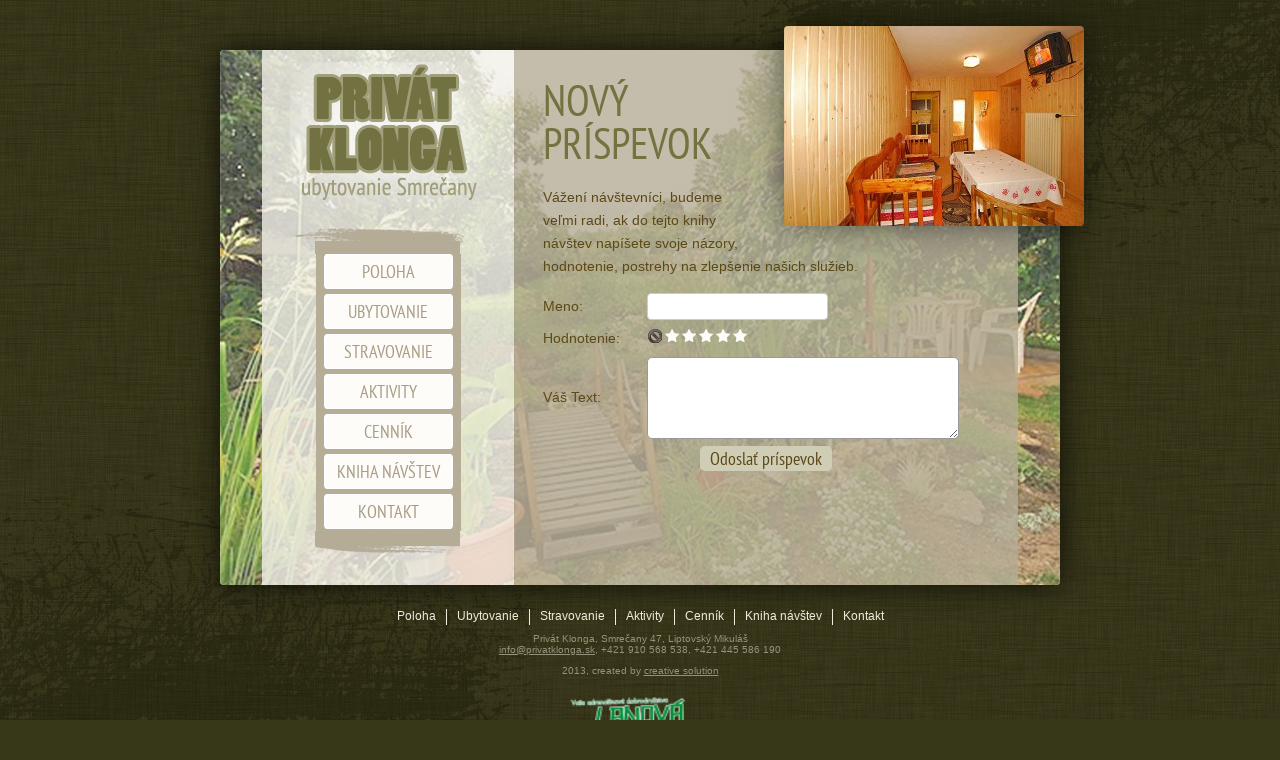

--- FILE ---
content_type: text/html; charset=utf-8
request_url: http://www.privatklonga.sk/kniha-navstev/pridaj
body_size: 3079
content:
<!DOCTYPE html>
<html lang="sk">

<head>
	<meta http-equiv="Content-language"		content="sk" />
	<meta http-equiv="Content-Type"			content="text/html; charset=utf-8" />
	<meta http-equiv="Cache-Control"		content="no-cache" />
	
	<title>Kniha návštev - nový príspevok</title>
	
	<meta name="description"				content="V&aacute;žen&iacute; n&aacute;v&scaron;tevn&iacute;ci, budeme veľmi radi, ak do tejto knihy n&aacute;v&scaron;tev nap&iacute;&scaron;ete svoje n&aacute;zory, hodnotenie, ..." /> 
	<meta name="keywords"				    content="" /> 
	<meta name="author"						content="Creative Solution" />
	<meta name="owner"						content="Creative Solution" />
	<meta name="copyright"					content="©2013, creative solution" />

    <link rel="stylesheet" type="text/css" media="screen" href="http://www.privatklonga.sk/css/screen.1370946755.css" />
    <link rel="stylesheet" type="text/css" media="screen" href="http://www.privatklonga.sk/css/screen2.1370946755.css" />
    <link rel="stylesheet" type="text/css" media="screen" href="http://www.privatklonga.sk/libs/fancyBox/source/jquery.fancybox.css?v=2.1.4" />

    <script type="text/javascript" src="http://www.privatklonga.sk/libs/jquery/jquery-1.7.2.min.js"></script>
    <script type="text/javascript" src="http://www.privatklonga.sk/libs/fancyBox/source/jquery.fancybox.pack.js"></script>
    <script type="text/javascript" src="http://www.privatklonga.sk/libs/fancyBox/source/fancybox.init.js"></script>
    <script type="text/javascript" src="http://www.privatklonga.sk/libs/jquery.cycle/jquery.cycle.all.min.js"></script>
    <script type="text/javascript" src="http://www.privatklonga.sk/libs/swfobject/swfobject.js"></script>

            <link rel="image_src" href="http://www.privatklonga.sk/images/logo_facebook.jpg" />
    
            <script type="text/javascript" src="http://www.privatklonga.sk/js/star-rating/jquery.rating.pack.js"></script>
        <link rel='stylesheet' type='text/css' media='screen' href='http://www.privatklonga.sk/js/star-rating/jquery.rating.css' />
    
    <!--[if lt IE 9]>
        <script src="http://www.privatklonga.sk/libs//html5shiv/dist/html5shiv.js"></script>
    <![endif]-->
<script type="text/JavaScript" src="/web/libs/vdaemon/vdaemon.js"></script>
<script type="text/JavaScript">
<!--//--><![CDATA[//><!--

var f,v,i,l,s;

f=new Object(); f.name="forum"; f.disablebuttons="none"; f.validationmode="onsubmit"; f.validators=new Array(); f.labels=new Array(); f.summaries=new Array(); v=new Array(); v[0]=f; i=1;
v[i]=new Object(); v[i].type="required"; v[i].name="Requiredmeno"; v[i].errmsg="Nezadali ste meno!"; v[i].fcontrol="meno"; v[i].control=new Array(); v[i].control[v[i].control.length]="meno"; v[i].minlength=1; v[i].maxlength=-1; v[i].negation=false; v[i-1].validators[v[i-1].validators.length]=v[i];
v[i]=new Object(); v[i].type="required"; v[i].name="Requiredtext"; v[i].errmsg="Nezadali ste text!"; v[i].fcontrol="text"; v[i].control=new Array(); v[i].control[v[i].control.length]="text"; v[i].minlength=1; v[i].maxlength=-1; v[i].negation=false; v[i-1].validators[v[i-1].validators.length]=v[i];
s=new Object(); s.id="VDaemonID_1"; s.headertext=""; s.displaymode="list"; s.showsummary=true; s.messagebox=false; f.summaries[f.summaries.length]=s;
vdAllForms[f.name]=f;

//--><!]]>
</script>
</head>

<body>
	
    <div class="background_top"></div>
    <div class="background_bottom"></div>

	<div class='page clear'>
        
        <div class="content clear">
    <div class="banner">
        
<script language='javascript' type='text/javascript'>
    $(document).ready(function(){
        $('#banner').cycle({
            fx:     'fade',
            timeout: 6000,
            fit: 1,
            width: 300
        });
    });
</script>


    <div id='banner'>
                                    <div>
                    
                        <img src='http://www.privatklonga.sk/photoloader/6/0x0/_300x200' alt='' />

                                    </div>
                                                <div>
                    
                        <img src='http://www.privatklonga.sk/photoloader/9/0x0/_300x200' alt='' />

                                    </div>
                                                <div>
                    
                        <img src='http://www.privatklonga.sk/photoloader/4/0x0/_300x200' alt='' />

                                    </div>
                                                <div>
                    
                        <img src='http://www.privatklonga.sk/photoloader/32/0x0/_300x200' alt='' />

                                    </div>
                                                <div>
                    
                        <img src='http://www.privatklonga.sk/photoloader/7/0x0/_300x200' alt='' />

                                    </div>
                        </div>    </div>

    <div class='right_frame'>
        <div class="banner_fake"></div>

        <div class="padding">
            <h1>Nový príspevok</h1>

            <p>  	V&aacute;žen&iacute; n&aacute;v&scaron;tevn&iacute;ci, budeme veľmi radi, ak do tejto knihy n&aacute;v&scaron;tev nap&iacute;&scaron;ete svoje n&aacute;zory, hodnotenie, postrehy na zlep&scaron;enie na&scaron;ich služieb.</p>  

<form class="forum" name="forum" action="http://www.privatklonga.sk/forum_action.php" method="post">

    <div style='text-align: center;'>
        <div class="defaultErr" id="VDaemonID_1" style="display:none"></div>
    </div>

        <input type="text" name="phone" style="display: none" />

        <section>
            <label>Meno:</label>
            <input class="text" type="text" name="meno" />
            
        </section>

        <section>
            <label>Hodnotenie:</label>
                            <input name="hodnotenie" type="radio" class="star" value="1" />
                            <input name="hodnotenie" type="radio" class="star" value="2" />
                            <input name="hodnotenie" type="radio" class="star" value="3" />
                            <input name="hodnotenie" type="radio" class="star" value="4" />
                            <input name="hodnotenie" type="radio" class="star" value="5" />
                    </section>

        <section>
        <label>Váš Text:</label>
        <textarea name="text" cols="5" rows="3"></textarea>
                
        </section>

        <section class="text_center">
            <input class="submit" type="submit" value="Odoslať príspevok" />
        </section>

<div style="display:none"><input type="hidden" name="VDaemonValidators" value="22d49539b1d801fa782d7caed64e59e3eNq1UctuwjAQ/BdLPSGRhEdblhNqVKkXQCCh3ipDTHDjR7CdpC3Kv9drkqonpB56SfYxOzuzXkEyBvK0S3dUbCrluGQEZnCx/kPs2minD1qQuYUHICfnSoiiLrOplpQrzBIPbppmWBpeU1cIrXI6tAW2pkhDc4bxKAESNWwfHbWp5JtHZ/R9WJ7KHrgwucU4BtIvWajDSZtfRcQ9ayO7OFBhfO/rW2Zf0rAJs7IcV4KJKU90XCgl+FnGxyKfjYPkkUfsUsqkVmvqTmFq1ukTfG+jOgvN/t/r9Mx0qTPmhVIYwYVDPF+h1FcpsE5gjOdDmUsqg+/E+65FTYX3665mkGXhnAksExyYAFE93mvbsHPFDcskUxprvu0+y9B+BGK6bnelg1bOXJ/J4/oRv4MZI20evPnzLdkXzbyKgXVsgKi7UULmbXhruq32P7ZiuLQth+Q/jTn24f5orB+5bQxRN4217TdWYfGa" /></div>
</form>        </div>
    </div>

    <div class='left_frame'>
        <div class="padding">
            <a href="http://www.privatklonga.sk"><img class="logo" src="http://www.privatklonga.sk/images/design/logo.png" alt="REA-S" /></a>
<nav><div class="menu_top"></div><ul><li class="first"><a class='poloha' href='http://www.privatklonga.sk'>Poloha</a></li><li ><a class='ubytovanie' href='http://www.privatklonga.sk/ubytovanie'>Ubytovanie</a></li><li ><a class='stravovanie' href='http://www.privatklonga.sk/stravovanie'>Stravovanie</a></li><li ><a class='aktivity' href='http://www.privatklonga.sk/aktivity'>Aktivity</a></li><li ><a class='cennik' href='http://www.privatklonga.sk/cennik'>Cenník</a></li><li ><a class='kniha_navstev' href='http://www.privatklonga.sk/kniha-navstev'>Kniha návštev</a></li><li ><a class='kontakt' href='http://www.privatklonga.sk/kontakt'>Kontakt</a></li></ul><div class="menu_bottom"></div></nav>        </div>
    </div>
</div>
        <footer>
            
<script>
  (function(i,s,o,g,r,a,m){i['GoogleAnalyticsObject']=r;i[r]=i[r]||function(){
  (i[r].q=i[r].q||[]).push(arguments)},i[r].l=1*new Date();a=s.createElement(o),
  m=s.getElementsByTagName(o)[0];a.async=1;a.src=g;m.parentNode.insertBefore(a,m)
  })(window,document,'script','//www.google-analytics.com/analytics.js','ga');

  ga('create', 'UA-32642528-16', 'privatklonga.sk');
  ga('send', 'pageview');

</script>


<nav>
            <ul>
        <li class='first'><a href='http://www.privatklonga.sk'>Poloha</a></li><li ><a href='http://www.privatklonga.sk/ubytovanie'>Ubytovanie</a></li><li ><a href='http://www.privatklonga.sk/stravovanie'>Stravovanie</a></li><li ><a href='http://www.privatklonga.sk/aktivity'>Aktivity</a></li><li ><a href='http://www.privatklonga.sk/cennik'>Cenník</a></li><li ><a href='http://www.privatklonga.sk/kniha-navstev'>Kniha návštev</a></li><li ><a href='http://www.privatklonga.sk/kontakt'>Kontakt</a></li>
    </ul>
</nav>
<div class="kontakt">
    Privát Klonga, Smrečany 47, Liptovský Mikuláš<br />
    <a href="mailto:info@privatklonga.sk">info@privatklonga.sk</a>, +421 910 568 538, +421 445 586 190
</div>
<div class="created">2013, created by <a href='http://www.csweb.sk' target='_blank'>creative solution</a></div>

<br /><br />

<div class='partneri'><a href='http://www.lanovadraha.sk' target='_blank'><img src='http://www.privatklonga.sk/photoloader/27/120x90' alt='Lanová dráha' height="60" /></a></div><center>
    Aj stránka <a href="http://www.megaubytovanie.sk/smrecany" target="_blank">Ubytovanie Smrečany</a> Vám odporúča ubytovanie u nás na Priváte Klonga. 
</center>        </footer>
    </div>
<script type="text/javascript">
<!--//--><![CDATA[//><!--
VDBindHandlers();
//--><!]]>
</script>
</body>
</html>

--- FILE ---
content_type: text/css
request_url: http://www.privatklonga.sk/css/screen.1370946755.css
body_size: 620
content:

/* ************************************************* BEGIN OF TABLES */
table{
    width: 450px;

}

table.border td, table.border th{
    border-width: 2px;
    border-style: solid;
    border-color: #727142;
}

td{
    color: #5C4918;
    font-family: "Arial", "Tahoma";
    font-size: 1em;
}

table.border th {
    background: none repeat scroll 0 0 rgba(208, 205, 182, 0.6);
    font-weight: bold;
}

td.border{
    border-width: 1px;
    border-style: solid;
    border-color: #fefcf9;
}

td.foto{
}

td.galeria{
    background-color: #eeeeee;
    border: 1px solid #e0e0e0;
    text-align: center;
    width: 110px;
    height: 110px;
}

table.underline tr td{
    border-width: 0px 0px 1px 0px;
    border-style: solid;
    border-color: #FFD6BF;
    font-family: "Tahoma"
}

/* ************************************************* END OF TABLES */

/* ************************************************* BEGIN OF IMAGES */


img.border{
    border: 1px solid #b9b9b9;
    padding: 1px;
}

img.photo_left{
    float: left;
    margin-right: 20px;
}

img.right{
    float: right;
    margin-left: 20px;
}
/* ************************************************* END OF IMAGES */

/* ************************************************* GALLERY */
div.gallery{
    margin: 1em auto;
    text-align: center;
}

div.gallery img{
    margin: 0 6px 0px 0;
    padding: 0;

    border: 10px solid #f3f0e9;
}
/* ****************************************************** MAP */
div.map_kontakt{
    height: 180px;
    margin: 0px 0px 0px 0px;
    border: 10px solid #f3f0e9;
}

/* ****************************************************** UL LI*/
ul, ol{
    padding: 0 0 15px 30px;
    margin: 0;
}

ul li{
    padding: 0 0 2px 0;
}

/* ****************************************************** SPRAVA */
p.message{
    color: #215289;
    font-size: 16px;
    text-align: center;
}

--- FILE ---
content_type: text/css
request_url: http://www.privatklonga.sk/css/screen2.1370946755.css
body_size: 2805
content:
.clear:after {
  content: ".";
  display: block;
  height: 0;
  clear: both;
  visibility: hidden; }

.middle {
  vertical-align: middle; }

.left {
  float: left; }

.right {
  float: right; }

.text_left {
  text-align: left; }

.text_right {
  text-align: right; }

.text_center {
  text-align: center; }

/* ************************************************* FONTS */
@font-face {
  font-family: 'PTSansNarrowRegular';
  src: url("pt_sans-narrow-web-regular.eot");
  src: url("pt_sans-narrow-web-regular.eot") format("embedded-opentype"), url("pt_sans-narrow-web-regular.woff") format("woff"), url("pt_sans-narrow-web-regular.ttf") format("truetype"), url("pt_sans-narrow-web-regular.svg#PTSansNarrowRegular") format("svg");
  font-weight: normal;
  font-style: normal; }

/* ************************************************* HTML */
html, body {
  color: #5c4918;
  font-family: Arial, Tahoma;
  font-size: 12px;
  margin: 0px;
  padding: 0px;
  background: url(../images/design/background.png) #363818; }
  html div.background_top, body div.background_top {
    background: url(../images/design/background_right_top.jpg);
    position: absolute;
    top: 0;
    right: 0;
    width: 600px;
    height: 315px; }
  html div.background_bottom, body div.background_bottom {
    background: url(../images/design/background_left_bottom.jpg);
    position: absolute;
    bottom: 0;
    left: 0;
    width: 600px;
    height: 315px; }
  html div.page, body div.page {
    width: 840px;
    margin: 0 auto;
    position: relative; }
  html p, body p {
    margin: 0px;
    padding: 0 0 1em 0; }
  html h1, body h1 {
    font-size: 3em;
    font-weight: normal;
    line-height: 1em;
    text-transform: uppercase;
    margin: 0 0 0.5em 0;
    color: #717340;
    font-family: "PTSansNarrowRegular"; }
  html h2, body h2 {
    font-family: "PTSansNarrowRegular";
    font-size: 2em;
    font-weight: normal;
    color: #5c4918;
    line-height: 1.2em;
    margin: 0;
    padding: 0 0 10px 0; }
  html h3, body h3 {
    color: #5c4918;
    font-size: 14px;
    font-weight: normal;
    margin: 0;
    padding: 0 0 5px 0; }
  html a, body a {
    color: #5c4918;
    text-decoration: underline; }
    html a:hover, body a:hover {
      color: #717340; }
  html img, body img {
    border: 0px; }
  html .logo, body .logo {
    margin: 1em 0 0 0; }
  html input.submit, html a.tlacitko_viac, body input.submit, body a.tlacitko_viac {
    background: #d0cdb6;
    border-radius: 5px 5px 5px 5px;
    color: #5C4918;
    font-size: 18px;
    font-family: "PTSansNarrowRegular";
    display: inline-block;
    line-height: 25px;
    padding: 0 10px 0 10px;
    text-decoration: none;
    border: 0px;
    margin: 0 0 1em 0; }
  html input.submit:hover, html a.tlacitko_viac:hover, body input.submit:hover, body a.tlacitko_viac:hover {
    background: #fff; }

/* ************************************************* HEADER */
header {
  background: url(../images/design/top_back.png);
  width: 100%; }
  header nav {
    float: right;
    margin: 4px 0 0 0; }
    header nav ul {
      list-style: none;
      padding: 0;
      margin: 0 auto; }
      header nav ul li {
        display: inline-block;
        float: left;
        background-image: url(../images/design/menu_line.png);
        background-repeat: no-repeat;
        background-position: left;
        margin: 0;
        padding: 0 2px; }
        header nav ul li.first {
          background: none; }
        header nav ul li a {
          font-size: 1.3em;
          font-family: "oswaldbook";
          color: #fff;
          text-decoration: none;
          display: inline-block;
          line-height: 56px;
          text-transform: uppercase;
          padding: 28px 15px 0 15px;
          margin: 0 0 0 1px; }
          header nav ul li a:hover {
            border-bottom-left-radius: 4px;
            -moz-border-radius-bottomleft: 4px;
            -webkit-border-bottom-left-radius: 4px;
            border-bottom-right-radius: 4px;
            -moz-border-radius-bottomright: 4px;
            -webkit-border-bottom-right-radius: 4px;
            color: #fff;
            background: #b1b10b; }

/* ************************************************* BANNER */
div.banner #banner {
  width: 300px;
  height: 200px;
  position: absolute;
  top: -2em;
  right: -2em; }
  div.banner #banner img {
    -webkit-box-shadow: 0 0 30px rgba(0, 0, 0, 0.5);
    -moz-box-shadow: 0 0 30px rgba(0, 0, 0, 0.5);
    -o-box-shadow: 0 0 30px rgba(0, 0, 0, 0.5);
    -ms-box-shadow: 0 0 30px rgba(0, 0, 0, 0.5);
    box-shadow: 0 0 30px rgba(0, 0, 0, 0.5);
    -webkit-border-radius: 4px;
    -moz-border-radius: 4px;
    border-radius: 4px; }
  div.banner #banner div.popis {
    z-index: 2;
    position: relative;
    top: 10px;
    right: 10px; }
  div.banner #banner .slogan {
    position: relative;
    font-size: 40px;
    font-family: "RobotoCondensed-Regular";
    color: #fff;
    text-shadow: 2px 2px #093979;
    padding: 0.2em 0;
    display: block;
    width: 100%;
    text-align: right; }
    div.banner #banner .slogan a {
      color: #727272;
      text-decoration: none; }
div.banner #banner_nav {
  z-index: 1000;
  text-align: right;
  position: absolute;
  left: 30px;
  bottom: 30px; }
  div.banner #banner_nav a {
    background: #ffffff;
    text-decoration: none;
    font-size: 0px;
    line-height: 0px;
    width: 10px;
    height: 10px;
    margin: 0px 3px;
    padding: 0;
    display: inline-block;
    text-align: center;
    background: url(../images/design/banner_nav.png); }
    div.banner #banner_nav a.activeSlide {
      background: url(../images/design/banner_nav_hover.png); }
    div.banner #banner_nav a:focus {
      background: url(../images/design/banner_nav_hover.png); }

/* ************************************************* CONTENT */
div.content {
  -webkit-border-radius: 4px;
  -moz-border-radius: 4px;
  border-radius: 4px;
  -webkit-box-shadow: 0px 0px 30px rgba(0, 0, 0, 0.75);
  -moz-box-shadow: 0px 0px 30px rgba(0, 0, 0, 0.75);
  -o-box-shadow: 0px 0px 30px rgba(0, 0, 0, 0.75);
  -ms-box-shadow: 0px 0px 30px rgba(0, 0, 0, 0.75);
  box-shadow: 0px 0px 30px rgba(0, 0, 0, 0.75);
  width: 100%;
  height: 535px;
  background: url(../images/design/content_back.jpg);
  margin-top: 50px;
  position: relative; }

/* ************************************************* RIGHT_FRAME */
div.right_frame {
  background: rgba(182, 173, 150, 0.8);
  width: 60%;
  min-height: 535px;
  float: right;
  margin-right: 5%;
  line-height: 1.6em;
  font-size: 1.2em; }
  div.right_frame div.padding {
    padding: 2em; }
  div.right_frame div.banner_fake {
    width: 260px;
    height: 200px;
    float: right; }

/* ************************************************* LEFT FRAME */
div.left_frame {
  margin-left: 5%;
  width: 30%;
  height: 100%;
  float: left;
  line-height: 1.5em;
  background: rgba(243, 240, 233, 0.8);
  text-align: center; }
  div.left_frame div.padding {
    padding: 0; }
  div.left_frame nav {
    margin: 1em 0 0 0; }
    div.left_frame nav div.menu_top {
      background: url(../images/design/menu_top.png);
      margin-left: 20px;
      width: 190px;
      height: 30px; }
    div.left_frame nav div.menu_bottom {
      background: url(../images/design/menu_bottom.png);
      margin-left: 20px;
      width: 190px;
      height: 30px; }
    div.left_frame nav ul {
      list-style: none;
      padding: 0 0px 0px 0px;
      margin: 0 auto;
      background: #b6ad96;
      width: 145px; }
      div.left_frame nav ul li {
        display: block;
        text-align: center;
        margin: 0 0 0.25em 0; }
        div.left_frame nav ul li:last-child {
          margin: 0; }
        div.left_frame nav ul li a {
          background: url(../images/design/menu_button.png);
          background-position: 0 0;
          text-decoration: none;
          color: #aa9d85;
          text-align: center;
          margin: 0 auto;
          display: block;
          width: 129px;
          height: 35px;
          line-height: 35px;
          font-size: 1.5em;
          font-family: "PTSansNarrowRegular";
          text-transform: uppercase; }
          div.left_frame nav ul li a:hover {
            color: #fff;
            background: url(../images/design/menu_button.png);
            background-position: 0 35px; }
        div.left_frame nav ul li.first {
          border: 0px; }

/* ************************************************* NOVINKY */
div.novinky div.novinka {
  -webkit-border-radius: 4px;
  -moz-border-radius: 4px;
  border-radius: 4px;
  padding: 2em;
  margin: 0 0 2em 0;
  background: #eeefea;
  color: #5c4918; }
  div.novinky div.novinka h2 {
    padding: 0 0 .5em 0;
    margin: 0;
    color: #5c4918;
    font-size: 1.5em; }
    div.novinky div.novinka h2 a {
      color: #5c4918;
      text-decoration: none; }
      div.novinky div.novinka h2 a:hover {
        color: #717340; }
  div.novinky div.novinka a.viac {
    -webkit-border-radius: 4px;
    -moz-border-radius: 4px;
    border-radius: 4px;
    display: inline-block;
    text-transform: right;
    color: #fff;
    background: #5c4918;
    text-decoration: none;
    text-transform: lowercase;
    font-family: "oswaldbook";
    padding: .25em .5em; }
  div.novinky div.novinka span.datum {
    color: #5c4918;
    font-family: "oswaldbook";
    text-align: right;
    display: block;
    padding: 0 0 1em 0; }

/* ************************************************* CLANOK */
div.clanok {
  padding: 0 0 1em 0; }
  div.clanok h2 {
    padding: 0;
    margin: 0;
    color: #5c4918; }
    div.clanok h2 a {
      color: #5c4918;
      text-decoration: none;
      font-size: 1.1em;
      font-weight: normal; }
      div.clanok h2 a:hover {
        color: #717340; }
  div.clanok a.viac {
    -webkit-border-radius: 4px;
    -moz-border-radius: 4px;
    border-radius: 4px;
    padding: .2em 1em;
    display: inline-block;
    float: right;
    background: #5c4918;
    text-decoration: none;
    color: #717340; }
    div.clanok a.viac:hover {
      color: #fff; }
    div.clanok a.viac span.icon {
      font-size: .7em;
      margin: 0 .5em; }

/* ************************************************* BREADCRUMBS */
div.breadcrumbs {
  color: #999999;
  font-size: .9em;
  margin-bottom: 1.5em; }
  div.breadcrumbs a {
    color: #999999;
    text-decoration: none;
    margin: 0em .5em; }
    div.breadcrumbs a:hover {
      color: #000; }
  div.breadcrumbs span {
    font-family: "WebSymbolsRegular";
    font-size: 0.6em;
    vertical-align: middle; }

/* ************************************************* FORM */
form {
  margin: 0px; }
  form fieldset {
    background-color: #f6f6f6;
    border-width: 1px;
    border-style: solid;
    border-color: #dedede;
    margin-bottom: 10px;
    padding: 10px;
    border-radius: 5px;
    -moz-border-radius: 5px;
    -webkit-border-radius: 5px; }
  form legend {
    font-weight: bold;
    color: #215289;
    font-size: 1.2em; }
  form input.text {
    border-width: 1px;
    border-style: solid;
    border-color: #ccc;
    padding: 5px;
    -webkit-border-radius: 4px;
    -moz-border-radius: 4px;
    border-radius: 4px; }
  form textarea {
    font-family: tahoma;
    font-size: 12px;
    height: 70px;
    width: 300px;
    border-width: 1px;
    border-style: solid;
    border-color: #999999;
    padding: 5px;
    border-radius: 5px;
    -moz-border-radius: 5px;
    -webkit-border-radius: 5px; }
  form select {
    font-size: 12px;
    width: 182px;
    padding: 5px;
    border-radius: 5px;
    -moz-border-radius: 5px;
    -webkit-border-radius: 5px; }
  form.forum section {
    margin-bottom: .5em; }
    form.forum section label {
      display: inline-block;
      width: 100px; }
    form.forum section textarea {
      display: inline-block;
      vertical-align: middle; }
  form.forum input.submit {
    margin: 0 auto; }

/* ************************************************* FOOTER */
footer {
  width: 100%;
  margin: 0 auto;
  text-align: center;
  color: #f2eddd;
  padding: 2em 0 1em 0; }
  footer a {
    color: #f2eddd; }
    footer a:hover {
      color: #fff; }
  footer nav ul {
    list-style: none;
    padding: 0px 0px 10px 0px;
    margin: 0 auto; }
    footer nav ul li {
      display: inline;
      border: 1px solid #f2eddd;
      border-width: 0 0 0 1px; }
      footer nav ul li a {
        text-decoration: none;
        color: #f2eddd;
        padding: 0px 10px;
        text-align: center; }
        footer nav ul li a:hover {
          color: #fff; }
      footer nav ul li.first {
        border: 0px; }
  footer div.copyright {
    display: inline-block;
    color: #908a87; }
    footer div.copyright a {
      color: #908a87; }
      footer div.copyright a:hover {
        color: #fff; }
  footer div.created {
    color: rgba(242, 237, 221, 0.5);
    font-size: 0.85em;
    display: inline-block; }
    footer div.created a {
      color: rgba(242, 237, 221, 0.5); }
      footer div.created a:hover {
        color: #fff; }
  footer div.kontakt {
    color: rgba(242, 237, 221, 0.5);
    text-align: center;
    margin-bottom: 8px;
    font-size: 0.85em; }
    footer div.kontakt a {
      color: rgba(242, 237, 221, 0.5); }
      footer div.kontakt a:hover {
        color: #fff; }

div.hodnotenie {
  vertical-align: middle;
  display: inline-block;
  margin: 0; }

div.hodnotenie_item {
  background: url(../js/star-rating/star_privat.png);
  background-position: 0px 16px;
  height: 16px;
  float: right;
  margin-left: 5px; }

div.forum {
  font-size: 0.9em; }


--- FILE ---
content_type: text/css
request_url: http://www.privatklonga.sk/js/star-rating/jquery.rating.css
body_size: 385
content:
/* jQuery.Rating Plugin CSS - http://www.fyneworks.com/jquery/star-rating/ */
div.rating-cancel,div.star-rating{display:inline-block;width:17px;height:15px;text-indent:-999em;cursor:pointer;background:transparent;overflow:hidden}
div.rating-cancel,div.rating-cancel a{background:url(delete.png) no-repeat 0 -16px}
div.star-rating,div.star-rating a{background:url(star_privat.png) no-repeat 0 0px}
div.rating-cancel a,div.star-rating a{display:block;width:16px;height:100%;background-position:0 0px;border:0}
div.star-rating-on a{background-position:0 -16px!important}
div.star-rating-hover a{background-position:0 -32px}
/* Read Only CSS */
div.star-rating-readonly a{cursor:default !important}
/* Partial Star CSS */
div.star-rating{background:transparent!important;overflow:hidden!important}
/* END jQuery.Rating Plugin CSS */

--- FILE ---
content_type: application/javascript
request_url: http://www.privatklonga.sk/web/libs/vdaemon/vdaemon.js
body_size: 5472
content:
///////////////////////////////////////////////////////////////////////////////
// VDaemon PHP Library version 3.1.0
// Copyright (C) 2002-2009 Alexander Orlov
//
// VDaemon client-side validation file
//
///////////////////////////////////////////////////////////////////////////////

function VDSymError()
{
  return true;
}
window.onerror = VDSymError;

var vdAllForms = new Object();
var vdForm = null;

function VDValidateForm(formName, submit)
{
	if (typeof(vdAllForms[formName]) == "undefined")
		return true;

	var browser = VDDetectBrowser();
	if (browser != "IE" && browser != "Opera" && browser != "Gecko")
		return true;

	vdForm = vdAllForms[formName];
	vdForm.focus = false;
	VDPrepareValues();

	var isPageValid = true;
	var eventType = submit ? "submit" : "blur";
	for (var idx = 0; idx < vdForm.validators.length; idx++) {
		if (typeof(vdForm.validators[idx]) != "undefined") {
			VDValidateValidator(vdForm.validators[idx], eventType);
			isPageValid = isPageValid && vdForm.validators[idx].isvalid;
		}
	}
	vdForm.isvalid = isPageValid;

	VDUpdateLabels(eventType);
	VDUpdateSummaries(eventType);

	vdForm = null;
	return isPageValid;
}

function VDResetForm(formName)
{
	if (typeof(vdAllForms[formName]) == "undefined")
		return true;

	var browser = VDDetectBrowser();
	if (browser != "IE" && browser != "Opera" && browser != "Gecko")
		return true;

	vdForm = vdAllForms[formName];
	if (typeof(vdForm.controls) == "undefined")
		VDPrepareControls();

	VDUpdateLabels("reset");
	VDUpdateSummaries("reset");

	vdForm = null;
	return true;
}

function VDBindHandlers()
{
	var browser = VDDetectBrowser();
	for (var key in vdAllForms) {
		if (browser == "IE" || browser == "Opera") {
			document.forms[key].attachEvent('onsubmit', VDIeSubmitHandler);
			document.forms[key].attachEvent('onreset', VDIeResetHandler);
		} else if (browser == "Gecko") {
			document.forms[key].addEventListener('submit', VDGeckoSubmitHandler, false);
			document.forms[key].addEventListener('reset', VDGeckoResetHandler, false);
		}

		for (var idx = 0; idx < document.forms[key].elements.length; idx++) {
			var element = document.forms[key].elements[idx];
			if (element.type == "submit" && element.tagName != "BUTTON") {
				if (browser == "IE" || browser == "Opera") {
					element.attachEvent('onclick', VDIeClickHandler);
				} else if (browser == "Gecko") {
					element.addEventListener('click', VDGeckoClickHandler, false);
				}
			}
			else if (element.type != "button" && element.type != "image" &&
			element.type != "submit" && element.type != "reset") {
				if (vdAllForms[key].validationmode == "onchange") {
					if (browser == "IE" || browser == "Opera") {
						element.attachEvent('onblur', VDIeSubmitHandler);
					} else if (browser == "Gecko") {
						element.addEventListener('blur', VDGeckoSubmitHandler, false);
					}
				}
			}
		}
	}
}

function VDIeSubmitHandler()
{
	if (vdForm == null) {
		var formName = VDGetFormName(event.srcElement);
		var submit = event.type == "submit";
		var valid = VDValidateForm(formName, submit);
		if (submit) {
			if (valid) {
				VDDisableButtons(formName);
			} else {
				event.returnValue = false;
			}
		}
	}
}

function VDIeResetHandler()
{
	if (vdForm == null) {
		var formName = VDGetFormName(event.srcElement);
		VDResetForm(formName);
	}
}

function VDIeClickHandler()
{
	if (vdForm == null) {
		var formName = VDGetFormName(event.srcElement);
		vdAllForms[formName].submit = event.srcElement;
	}
}

function VDGeckoSubmitHandler(event)
{
	if (vdForm == null) {
		var formName = VDGetFormName(event.target);
		var submit = event.type == "submit";
		var valid = VDValidateForm(formName, submit);
		if (submit) {
			if (valid) {
				VDDisableButtons(formName);
			} else {
				event.preventDefault();
			}
		}
	}
}

function VDGeckoResetHandler(event)
{
	if (vdForm == null) {
		var formName = VDGetFormName(event.target);
		VDResetForm(formName);
	}
}

function VDGeckoClickHandler(event)
{
	if (vdForm == null) {
		var formName = VDGetFormName(event.target);
		vdAllForms[formName].submit = event.target;
	}
}

function VDGetFormName(element)
{
	var result = '';
	if (element.tagName == "INPUT" || element.tagName == "SELECT" || element.tagName == "TEXTAREA") {
		element = element.form;
	}
	if (element != null) {
		if (typeof(element.id) == "string") {
			result = element.id;
		} else if (element.getAttributeNode("ID") != null) {
			result = element.getAttributeNode("ID").value;
		}
		if (result == '') {
			if (typeof(element.name) == "string") {
				result = element.name;
			} else if (element.getAttributeNode("NAME") != null) {
				result = element.getAttributeNode("NAME").value;
			}
		}
	}
	return result;
}

function VDDisableButtons(formName)
{
	if (vdAllForms[formName].disablebuttons == "none")
		return;

	for (var idx = 0; idx < document.forms[formName].elements.length; idx++) {
		var element = document.forms[formName].elements[idx];
		if (element.type == "submit" || element.type == "image" ||
		(vdAllForms[formName].disablebuttons == "all" &&
		(element.type == "button" || element.type == "reset"))) {
			element.disabled = true;
		}
	}
}

function VDDetectBrowser()
{
	var detect = navigator.userAgent.toLowerCase();
	var browser;

	if (detect.indexOf('gecko') > -1) browser = "Gecko";
	else if (detect.indexOf('opera') > -1) browser = "Opera";
	else if (document.all) browser = "IE";
	else browser = "Unknown";

	return browser;
}

function VDGetPhpControlName(ctrlName)
{
	var result = new Array();
	var posL, posR, index;

	posL = ctrlName.indexOf('[');
	if (posL == 0) {
		return null;
	}
	posR = ctrlName.indexOf(']', posL);
	result[0] = posL > 0 && posR > 0 ? ctrlName.substring(0, posL) : ctrlName;
	result[0] = result[0].replace('[', '_');
	result[0] = result[0].replace('.', '_');

	while (posL > 0 && posR > 0) {
		index = ctrlName.substring(posL + 1, posR);
		index = VDEscape(index);
		if (index.match(/^0$|^[1-9][0-9]*$/) != null) { // decimal int
			index = parseInt(index);
		}
		result[result.length] = index;

		posL = ctrlName.indexOf('[', posR);
		if (posL != posR + 1) {
			posL = -1;
		} else {
			posR = ctrlName.indexOf(']', posL);
		}
	}

	return result;
}

function VDPrepareControls()
{
	var control;
	var phpName;
	var element;
	vdForm.controls = new Array();

	for (var idx = 0; idx < document.forms[vdForm.name].elements.length; idx++) {
		element = document.forms[vdForm.name].elements[idx];
		if (element.name && element.name != "VDaemonValidators" && element.tagName != "BUTTON" &&
		element.type != "button" && element.type != "image" && element.type != "reset") {
			phpName = VDGetPhpControlName(element.name);
			if (phpName != null) {
				control = new Object();
				control.phpName = phpName;
				control.obj = element;
				vdForm.controls[vdForm.controls.length] = control;
			}
		}
	}
}

function VDPrepareValues()
{
	var values, index, ref;

	if (typeof(vdForm.controls) == "undefined")
		VDPrepareControls();

	vdForm.values = new Object();
	for (var i = 0; i < vdForm.controls.length; i++) {
		values = VDGetElementValues(vdForm.controls[i].obj);
		for (var v = 0; v < values.length; v++) {
			ref = vdForm.values;
			index = null;
			for (var j = 0; j < vdForm.controls[i].phpName.length; j++) {
				if (index != null)
					ref = ref[index];
				index = vdForm.controls[i].phpName[j];
				if (index === "")
					index = ref.length;
				if (typeof(ref[index]) != "object") {
					ref[index] = new Object();
				}
			}
			ref[index] = values[v];
		}
	}
}

function VDGetElementValues(element)
{
	var result = new Array();
	if (element.type == "select-multiple") {
		var options = element.getElementsByTagName("OPTION");
		if (typeof(options.length) == "number") {
			for (var idx = 0; idx < options.length; idx++) {
				var value = VDGetOptionValue(options[idx]);
				if (value != null) {
					result[result.length] = value;
				}
			}
		}
	} else if (typeof(element.value) == "string") {
		if (element.type == "checkbox" || element.type == "radio") {
			if (element.checked)
				result[result.length] = VDTrim(element.value);
		} else if (element.type == "submit") {
			if (vdForm.disablebuttons == "none" &&
			typeof(vdForm.submit) == "object" && vdForm.submit == element) {
				vdForm.submit = null;
				result[result.length] = VDTrim(element.value);
			}
		} else
			result[result.length] = VDTrim(element.value);
	}
	return result;
}

function VDGetOptionValue(option)
{
	var result = null;
	if (option.selected) {
		if (typeof(option.value) == "string") {
			result = VDTrim(option.value);
		} else {
			result = VDTrim(option.text);
		}
	}
	return result;
}

function VDValidateValidator(validator, eventType)
{
	validator.isvalid = true;
	switch (validator.type) {
		case "required":
			validator.isvalid = VDEvaluateRequired(validator);
			break;
		case "checktype":
			validator.isvalid = VDEvaluateChecktype(validator);
			break;
		case "range":
			validator.isvalid = VDEvaluateRange(validator);
			break;
		case "compare":
			validator.isvalid = VDEvaluateCompare(validator);
			break;
		case "regexp":
			validator.isvalid = VDEvaluateRegExp(validator);
			break;
		case "format":
			validator.isvalid = VDEvaluateFormat(validator);
			break;
		case "custom":
			validator.isvalid = VDEvaluateCustom(validator);
			break;
		case "group":
			validator.isvalid = -1;
			for (var i = 0; i < validator.validators.length; i++) {
				VDValidateValidator(validator.validators[i], "");
				if (validator.isvalid == -1) {
					validator.isvalid = validator.validators[i].isvalid;
				} else {
					switch (validator.operator) {
						case "and":
							validator.isvalid = validator.isvalid && validator.validators[i].isvalid;
							break;
						case "or":
							validator.isvalid = validator.isvalid || validator.validators[i].isvalid;
							break;
						case "xor":
							validator.isvalid = validator.isvalid != validator.validators[i].isvalid;
							break;
					}
				}
			}
			break;
	}

	if (eventType == "submit" && !validator.isvalid && !vdForm.focus) {
		var fcontrol = VDFindFocus(validator);
		if (fcontrol) {
			var ctrlObj = document.forms[vdForm.name].elements[fcontrol];
			if (typeof(ctrlObj) != "undefined") {
				if (typeof(ctrlObj.tagName) == "undefined" && typeof(ctrlObj.length) == "number") {
					ctrlObj = ctrlObj[0];
				}
				try {
					ctrlObj.focus();
				} catch (e) {}
				vdForm.focus = true;
			}
		}
	}
}

function VDFindFocus(validator)
{
	var fcontrol = null;
	if (validator.type == "group") {
		for (var i = 0; i < validator.validators.length; i++) {
			if (!validator.validators[i].isvalid) {
				fcontrol = VDFindFocus(validator.validators[i]);
				if (fcontrol)
					break;
			}
		}
	} else if (typeof(validator.fcontrol) == "string") {
		fcontrol = validator.fcontrol;
	}

	return fcontrol;
}

function VDUpdateLabels(eventType)
{
	if (typeof(vdForm.labels) == "undefined")
		return;
	var i, j;
	for (i = 0; i < vdForm.labels.length; i++) {
		var oLabel = vdForm.labels[i];
		var label = document.getElementById(oLabel.id);
		if (label != null) {
			var isValid = true;
			if (eventType != "reset") {
				for (j = 0; j < oLabel.validators.length; j++) {
					var valName = oLabel.validators[j];
					var valState = VDGetValidatorState(valName);
					if (valState != -1) {
						isValid = isValid && valState;
					}
				}
			}

			label.innerHTML = "";
			if (isValid) {
				label.innerHTML = oLabel.oktext;
				label.className = oLabel.okclass;
			} else {
				label.innerHTML = oLabel.errtext;
				label.className = oLabel.errclass;
			}

			if (typeof(oLabel.cokclass) == "object") {
				for (j in oLabel.cokclass) {
					if (typeof(vdForm.controls[j].obj) == "object") {
						vdForm.controls[j].obj.className = isValid ? oLabel.cokclass[j] : oLabel.cerrclass;
					}
				}
			}
		}
	}
}

function VDUpdateSummaries(eventType)
{
	if (typeof(vdForm.summaries) == "undefined")
		return;

	for (var i = 0; i < vdForm.summaries.length; i++) {
		var headerSep, first, pre, post, last, s;
		var oSummary = vdForm.summaries[i];
		var summary = document.getElementById(oSummary.id);
		if (summary != null) {
			if (eventType == "reset" || vdForm.isvalid) {
				//summary.innerHTML = oSummary.showsummary ? "&nbsp;" : "";
				summary.innerHTML = "";
				summary.style.display = "none";
			} else {
				if (oSummary.showsummary) {
					switch (oSummary.displaymode) {
						case "list":
						default:
							headerSep = "<br>";
							first = "";
							pre = "";
							post = "<br>";
							last = "";
							break;
						case "bulletlist":
							headerSep = "";
							first = "<ul>";
							pre = "<li>";
							post = "</li>";
							last = "</ul>";
							break;
						case "paragraph":
							headerSep = " ";
							first = "";
							pre = "";
							post = " ";
							last = "";
							break;
					}

					s = "";
					for (var j = 0; j < vdForm.validators.length; j++) {
						var val = vdForm.validators[j];
						s += VDGetValidatorErrMsg(val, pre, post);
					}
					if (s != "") {
						s = first + s + last;
						if (oSummary.headertext != "") {
							s = oSummary.headertext + headerSep + s;
						}
					} else if (oSummary.headertext != "") {
						s = oSummary.headertext;
					}

					summary.innerHTML = s;
					summary.style.display = (s == "") ? "none" : "";
					//window.scrollTo(0,0);
				}

				if (eventType == "submit" && oSummary.messagebox) {
					switch (oSummary.displaymode) {
						case "list":
						default:
							pre = "";
							post = "\n";
							break;
						case "bulletlist":
							pre = "  - ";
							post = "\n";
							break;
						case "paragraph":
							pre = "";
							post = " ";
							break;
					}

					headerSep = "\n";
					first = "";
					last = "";

					s = "";
					for (var j = 0; j < vdForm.validators.length; j++) {
						var val = vdForm.validators[j];
						s += VDGetValidatorErrMsg(val, pre, post);
					}
					if (s != "") {
						s = first + s + last;
						if (oSummary.headertext != "") {
							s = oSummary.headertext + headerSep + s;
						}
					} else if (oSummary.headertext != "") {
						s = oSummary.headertext;
					}

					alert(s);
				}
			}
		}
	}
}

function VDGetValidatorErrMsg(val, pre, post)
{
	var result = "";
	if (!val.isvalid) {
		if (val.errmsg) {
			result += pre + val.errmsg + post;
		}
		if (val.type == "group" && val.operator != "xor") {
			for (var i = 0; i < val.validators.length; i++) {
				result += VDGetValidatorErrMsg(val.validators[i], pre, post);
			}
		}
	}

	return result;
}

function VDGetValidatorState(valName)
{
	var result = -1;
	if (valName) {
		for (var i = 0; i < vdForm.validators.length; i++) {
			result = VDGetValStateR(valName, vdForm.validators[i], false);
			if (result != -1) {
				break;
			}
		}
	}

	return result;
}

function VDGetValStateR(valName, val, parentState)
{
	var result = -1;
	if (val.name == valName) {
		result = parentState || val.isvalid;
	} else if (val.type == "group" && val.operator != "xor") {
		for (var i = 0; i < val.validators.length; i++) {
			result = VDGetValStateR(valName, val.validators[i], val.isvalid);
			if (result != -1) {
				result = parentState || result;
				break;
			}
		}
	}

	return result;
}

function VDGetControlValue(ctrlName)
{
	var result = vdForm.values;

	if (typeof(ctrlName) != "object")
		return null;

	for (var idx = 0; idx < ctrlName.length; idx++) {
		if (typeof(result[ctrlName[idx]]) == "undefined") {
			return null;
		}
		result = result[ctrlName[idx]];
	}

	return result;
}

function VDTrim(str)
{
	var match = str.match(/^\s*(\S+(\s+\S+)*)\s*$/);
	return (match == null) ? "" : match[1];
}

function VDEscape(value)
{
	value = value.replace(/\\/g, "\\\\");   //")
	value = value.replace(/'/g, "\\'");	 //')
	value = value.replace(/"/g, '\\"');	 //")

	return value;
}

function VDConvert(op, val)
{
	var dataType = val.validtype;
	var num, cleanInput, m, exp;
	if (dataType == "integer") {
		subPattern = val.groupchar != '' ? val.groupchar + '?' : '';
		pattern = '^\\s*[-+]?\\d{1,3}(?:' + subPattern + '\\d{3})*\\s*$';
		exp = new RegExp(pattern);
		if (op.match(exp) == null)
			return null;
		cleanInput = val.groupchar != '' ? op.replace(new RegExp(val.groupchar, 'g'), '') : op;
		num = parseInt(cleanInput, 10);
		return (isNaN(num) ? null : num);
	} else if(dataType == "float") {
		subPattern = val.groupchar != '' ? val.groupchar + '?' : '';
		pattern = '^\\s*[-+]?(\\d{1,3}(?:' + subPattern + '\\d{3})*)?(' + val.decimalchar + '\\d+)?\\s*$';
		exp = new RegExp(pattern);
		if (op.match(exp) == null)
			return null;
		cleanInput = val.groupchar != '' ? op.replace(new RegExp(val.groupchar, 'g'), '') : op;
		cleanInput = val.decimalchar != '\\.' ? cleanInput.replace(new RegExp(val.decimalchar), '.') : cleanInput;
		num = parseFloat(cleanInput);
		return (isNaN(num) ? null : num);
	} else if (dataType == "currency") {
		subPattern = val.groupchar != '' ? val.groupchar + '?' : '';
		pattern = '^\\s*[-+]?(\\d{1,3}(?:' + subPattern + '\\d{3})*)?(' + val.decimalchar + '\\d{1,2})?\\s*$';
		exp = new RegExp(pattern);
		if (op.match(exp) == null)
			return null;
		cleanInput = val.groupchar != '' ? op.replace(new RegExp(val.groupchar, 'g'), '') : op;
		cleanInput = val.decimalchar != '\\.' ? cleanInput.replace(new RegExp(val.decimalchar), '.') : cleanInput;
		num = parseFloat(cleanInput);
		return (isNaN(num) ? null : num);
	} else if (dataType == "date") {
		return VDConvertDate(op, val);
	} else if (dataType == "time") {
		return VDConvertTime(op, val);
	} else if (dataType == "datetime") {
		exp = /^\s*([-\d\.\/]+)\s+([\d:]+\s?(?:PM|AM)?)\s*$/i;
		m = op.match(exp);
		if (m == null)
			return null;
		var date = VDConvertDate(m[1], val);
		var time = VDConvertTime(m[2], val);
		if (date == null || time == null)
			return null;

		return date + time;
		return VDConvertDate(op, val);
	} else {
		return op.toString();
	}
}

function VDConvertDate(op, val)
{
	function VDGetFullYear(year) {
		return (year + 2000) - ((year < 30) ? 0 : 100);
	}

	var day, month, year, m, exp;
	if (val.dateorder == "ymd") {
		exp = new RegExp("^\\s*(\\d{2}(\\d{2})?)([-./])(\\d{1,2})\\3(\\d{1,2})\\s*$");
		m = op.match(exp);
		if (m == null)
			return null;
		day = m[5];
		month = m[4];
		year = (m[1].length == 4) ? m[1] : VDGetFullYear(parseInt(m[1], 10));
	} else {
		exp = new RegExp("^\\s*(\\d{1,2})([-./])(\\d{1,2})\\2(\\d{2}(\\d{2})?)\\s*$");
		m = op.match(exp);
		if (m == null)
			return null;
		if (val.dateorder == "dmy") {
			day = m[1];
			month = m[3];
		} else {
			day = m[3];
			month = m[1];
		}
		year = (m[4].length == 4) ? m[4] : VDGetFullYear(parseInt(m[4], 10));
	}
	month -= 1;
	var date = new Date(year, month, day);
	return (typeof(date) == "object" && year == date.getFullYear() && month == date.getMonth() && day == date.getDate()) ? date.valueOf() : null;
}

function VDConvertTime(op, val)
{
	var hour, min, sec, suf, m, exp;
	if (val.timeformat == "12") {
		exp = /^\s*(\d{1,2}):(\d{2})(?::(\d{2}))?\s?(PM|AM)\s*$/i;
		m = op.match(exp);
		if (m == null)
			return null;
		hour = parseInt(m[1], 10);
		min = m[2];
		sec = m[3] ? m[3] : 0;
		suf = m[4].toLowerCase();

		if (hour < 1 || hour > 12)
			return null;
		if (hour == 12) {
			hour = (suf == 'am') ? 0 : 12;
		} else if (suf == 'pm') {
			hour += 12;
		}
	} else {
		exp = /^\s*(\d{1,2}):(\d{2})(?::(\d{2}))?\s*$/;
		m = op.match(exp);
		if (m == null)
			return null;
		hour = m[1];
		min = m[2];
		sec = m[3] ? m[3] : 0;
	}

	var date = new Date(1970, 0, 1, hour, min, sec);
	return (typeof(date) == "object" && hour == date.getHours() && min == date.getMinutes() && sec == date.getSeconds()) ? date.valueOf() : null;
}

function VDCompare(operand1, operand2, operator, val)
{
	var op1, op2;
	if ((op1 = VDConvert(operand1, val)) == null)
		return false;
	if ((op2 = VDConvert(operand2, val)) == null)
		return true;

	if (val.validtype == "string" && !val.casesensitive) {
		op1 = op1.toLowerCase();
		op2 = op2.toLowerCase();
	}
	switch (operator) {
		case "ne":
			return (op1 != op2);
		case "g":
			return (op1 > op2);
		case "ge":
			return (op1 >= op2);
		case "l":
			return (op1 < op2);
		case "le":
			return (op1 <= op2);
		case "e":
		default:
			return (op1 == op2);
	}
}

function VDEvaluateRequired(validator)
{
	var value = VDGetControlValue(validator.control);
	if (value == null)
		return validator.negation;

	var len;
	if (typeof(value) == "object") {
		len = 0;
		for (var i in value) {
			if (value[i] !== '')
				len++;
		}
	} else
		len = value.length;

	var result = true;
	if (len < validator.minlength) {
		result = false;
	} else if (validator.maxlength != -1) {
		result = (len <= validator.maxlength);
	}
	if (validator.negation) {
		result = !result;
	}

	return result;
}

function VDEvaluateChecktype(validator)
{
	var value = VDGetControlValue(validator.control);
	if (value != null && typeof(value) == "object")
		return true;
	if (value == null || value.length == 0)
		return !validator.required;

	var result = (VDConvert(value, validator) != null);
	if (validator.negation) {
		result = !result;
	}

	return result;
}

function VDEvaluateRange(validator)
{
	var value = VDGetControlValue(validator.control);
	if (value != null && typeof(value) == "object")
		return true;
	if (value == null || value.length == 0)
		return !validator.required;

	var result = (VDCompare(value, validator.minvalue, "ge", validator) &&
				  VDCompare(value, validator.maxvalue, "le", validator));
	if (validator.negation) {
		result = !result;
	}

	return result;
}

function VDEvaluateCompare(validator)
{
	var value = VDGetControlValue(validator.control);
	if (value != null && typeof(value) == "object")
		return true;
	if (value == null || value.length == 0)
		return !validator.required;

	var compareTo = "";
	if (typeof(validator.comparevalue) != "undefined") {
		compareTo = validator.comparevalue;
	} else if (typeof(validator.comparecontrol) != "undefined") {
		compareTo = VDGetControlValue(validator.comparecontrol);
	} else
		return false;

	if (compareTo == null)
		return false;
	else if (typeof(compareTo) == "object")
		return true;

	var result = VDCompare(value, compareTo, validator.operator, validator);
	if (validator.negation) {
		result = !result;
	}

	return result;
}

function VDEvaluateRegExp(validator)
{
	var value = VDGetControlValue(validator.control);
	if (value != null && typeof(value) == "object")
		return true;
	if (value == null || value.length == 0)
		return !validator.required;

	var result = true;
	var rx;
	try {
		eval("rx = " + validator.clientregexp + ";");
		var matches = rx.exec(value);
		result = (matches != null);
		if (validator.negation) {
			result = !result;
		}
	} catch(e) {
		result = true;
	}

	return result;
}

function VDEvaluateFormat(validator)
{
	var value = VDGetControlValue(validator.control);
	if (value != null && typeof(value) == "object")
		return true;
	if (value == null || value.length == 0)
		return !validator.required;

	var rx;
	switch (validator.format) {
		case 'email':
			rx = /^[\w'+-]+(\.[\w'+-]+)*@[\w-]+(\.[\w-]+)*\.\w{1,8}$/;
			break;
		case 'zip_us5':
			rx = /^\d{5}$/;
			break;
		case 'zip_us9':
			rx = /^\d{5}[\s-]\d{4}$/;
			break;
		case 'zip_us':
			rx = /^\d{5}([\s-]\d{4})?$/;
			break;
		case 'zip_canada':
			rx = /^[a-z]\d[a-z]\s?\d[a-z]\d$/i;
			break;
		case 'zip_uk':
			rx = /^[a-z](\d|\d[a-z]|\d{2}|[a-z]\d|[a-z]\d[a-z]|[a-z]\d{2})\s?\d[a-z]{2}$/i;
			break;
		case 'phone_us':
			rx = /^(\+?\d{1,3})?[-\s\.]?(\(\d{3}\)|\d{3})[-\s\.]?\d{3}[-\s\.]?\d{4}(([-\s\.]|(\s?(x|ext\.?)))\d{1,5})?$/i;
			break;
		case 'ip4':
			rx = /^(([3-9]\d?|[01]\d{0,2}|2\d?|2[0-4]\d|25[0-5])\.){3}([3-9]\d?|[01]\d{0,2}|2\d?|2[0-4]\d|25[0-5])$/;
			break;
		default:
			rx = /^$/;
			break;
	}
	var matches = rx.exec(value);
	var result = (matches != null);
	if (validator.negation) {
		result = !result;
	}

	return result;
}

function VDEvaluateCustom(validator)
{
	var value = null;
	if (typeof(validator.control) == "object") {
		value = VDGetControlValue(validator.control);
	}

	var args = new Object();
	args.isvalid = true;
	args.errmsg = validator.errmsg;
	args.value = value;
	if (typeof(validator.clientfunction) == "string") {
		var rx = /^[a-zA-Z_]\w*$/;
		var m = rx.exec(validator.clientfunction);
		var isfunc;
		if (m != null) {
			eval("isfunc = typeof(" + validator.clientfunction + ") == 'function';");
			if (isfunc) {
				eval(validator.clientfunction + "(args);");
				args.isvalid = (args.isvalid === true);
				if (typeof(args.errmsg) == "string") {
					validator.errmsg = args.errmsg;
				}
			}
		}
	}
	return args.isvalid;
}

--- FILE ---
content_type: application/javascript
request_url: http://www.privatklonga.sk/libs/fancyBox/source/fancybox.init.js
body_size: 113
content:
    $(document).ready(function() {
        $(".fancybox").fancybox({
            prevEffect	: 'fade',
            nextEffect	: 'fade'
        });
    });

--- FILE ---
content_type: text/plain
request_url: https://www.google-analytics.com/j/collect?v=1&_v=j102&a=224293991&t=pageview&_s=1&dl=http%3A%2F%2Fwww.privatklonga.sk%2Fkniha-navstev%2Fpridaj&ul=en-us%40posix&dt=Kniha%20n%C3%A1v%C5%A1tev%20-%20nov%C3%BD%20pr%C3%ADspevok&sr=1280x720&vp=1280x720&_u=IEBAAAABAAAAACAAI~&jid=1348808361&gjid=189473197&cid=1059808239.1768960603&tid=UA-32642528-16&_gid=28584120.1768960603&_r=1&_slc=1&z=2060379636
body_size: -285
content:
2,cG-QMTKN8HWMQ